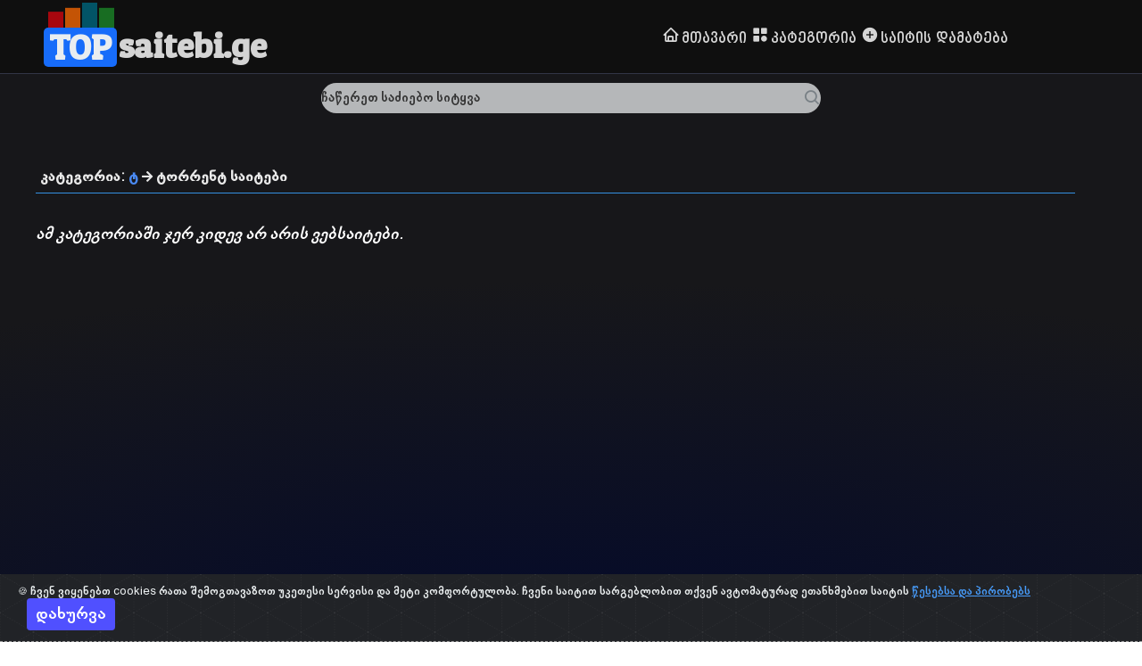

--- FILE ---
content_type: text/html; charset=UTF-8
request_url: https://topsaitebi.ge/%E1%83%A2/%E1%83%A2%E1%83%9D%E1%83%A0%E1%83%A0%E1%83%94%E1%83%9C%E1%83%A2-%E1%83%A1%E1%83%90%E1%83%98%E1%83%A2%E1%83%94%E1%83%91%E1%83%98/
body_size: 5355
content:
	<!doctype html>
<html lang="ka">
  <head>
  <title>ტ - ტორრენტ საიტები - საიტები</title>
<meta name="robots" content="noindex, follow">
<meta name="viewport" content="width=device-width, initial-scale=1">
<meta http-equiv="Content-Type" content="text/html; charset=utf-8"/>
<meta name="description" content="ტ - ტორრენტ საიტები საუკეთესო ქართული ვებ საიტების კატალოგი.
მოიძიეთ თქვენთვის სასურველი საიტი უმარტივესად.">
<meta name="keywords" content="ტ, ტორრენტ, საიტები, საიტები  ტოპ  საუკეესო  რჩეული  ფილმები  თამაშები  განცხადებები  ვაკანსიები  ონლაინ  განათლება  გეო, საიტები  ავტო  მოტო  საიტი  ტოპ, საიტი  geo, saitebi  saitebi  top, saitebi  vakansiebis, saitebi  dasaqmebis, saitebi  manqanebis, saiti  avto, saitebi  tamasebis, saitebi  binebis, saitebi  gayidvebis, saiti  simgerebis, saiti  uzravi, qonebis, saitebi  ыфшеуишб, ещзыфшеуишб, ыфшешб, saiti  geosaitebi">
<meta name="author" content="https://www.facebook.com/topsaitebi.ge">	
<meta property="og:type" content="website"/>
<meta property="og:locale" content="ka_GE"/>
<meta property="og:locale:alternate" content="en_US"/>
<meta property="og:image" content="https://topsaitebi.ge/images/topsaitebi-og.png"/>
<script src="https://ajax.googleapis.com/ajax/libs/jquery/3.7.1/jquery.min.js"></script>
<meta property="og:image:type" content="image/jpeg"/>
<meta property="og:image:width" content="300">
<meta property="og:image:height" content="300">
<meta property="og:site_name" content="TOPsaitebi.ge">
<meta property="og:title" content="ტ - ტორრენტ საიტები - საიტები"/>
<meta property="og:description" content="ტ - ტორრენტ საიტები საუკეთესო ქართული ვებ საიტების კატალოგი.
მოიძიეთ თქვენთვის სასურველი საიტი უმარტივესად."/>
<meta name="google-site-verification" content="iIOL2ZiVtcvwGd0QWvkDPspSJIWLz2qB8F8PChXXuQ8"/>
<link rel="stylesheet" href="/skins/classic/css/style.css?ver=1.7" type="text/css">
<link rel="stylesheet" href="/skins/classic/css/topi-logo.css?ver=1.7" type="text/css">
<link rel="stylesheet" href="/skins/classic/css/responsive.css?ver=1.6" type="text/css">
<link rel='stylesheet' href='https://unpkg.com/boxicons@2.1.2/css/boxicons.min.css'>
<link rel="stylesheet" href="https://cdnjs.cloudflare.com/ajax/libs/animate.css/4.1.1/animate.min.css"/>
<link rel="stylesheet" href="https://cdn.jsdelivr.net/gh/Wruczek/Bootstrap-Cookie-Alert@gh-pages/cookiealert.css">
<script async src="//topsaitebi.ge/skins/classic/js/menu.js?ver=1.6"></script>
<link rel="apple-touch-icon" sizes="76x76" href="https://topsaitebi.ge/images/favicon/apple-touch-icon.png">
<link rel="icon" type="image/png" sizes="32x32" href="https://topsaitebi.ge/images/favicon/favicon-32x32.png">
<link rel="icon" type="image/png" sizes="16x16" href="https://topsaitebi.ge/images/favicon/favicon-16x16.png">
<link rel="manifest" href="https://topsaitebi.ge/images/favicon/site.webmanifest">
<link rel="mask-icon" href="https://topsaitebi.ge/images/favicon/safari-pinned-tab.svg" color="#5bbad5">
<link rel="shortcut icon" href="https://topsaitebi.ge/images/favicon/favicon.ico">
<meta name="apple-mobile-web-app-title" content="topsaitebi.ge">
<meta name="application-name" content="topsaitebi.ge">
<meta name="msapplication-TileColor" content="#9f00a7">
<meta name="msapplication-config" content="https://topsaitebi.ge/images/favicon/browserconfig.xml">
<meta name="theme-color" content="#ffffff">

<link href="https://fonts.googleapis.com/css?family=ZCOOL+KuaiLe:regular|Ubuntu:regular|Noto+Sans+TC:regular|PT+Sans+Narrow:regular|Anton:regular|Bitter:regular|Bree+Serif:regular|Patua+One:regular|Fredoka+One:regular|Alfa+Slab+One:regular|Archivo+Black:regular|Concert+One:regular|Ultra:regular|Russo+One:regular|Audiowide:regular|Sigmar+One:regular|Paytone+One:regular|Carter+One:regular" rel="stylesheet">

  <style>
		.custom-back-color,.btn-primary
		{
		/*	background:#2b80b3 !important;
			background-color:#2b80b3 !important;
			border-color:#2b80b3 !important;*/
	background: #5050ff!important;
    background-color: #5050ff!important;
    border-color: #5050ff!important;
	border-radius: 4px !important;
		}
		
		
		.custom-border-color
		{
			border-color:#2b80b3 !important;
		}
		
		
		.custom-back-color a
		{
			color:#ffffff !important;
		}
		
		.custom-back-color-light
		{
			background:#4ba0d3 !important;
			background-color:#4ba0d3 !important;
		}
		.custom-color,h1,h2,.main_category_link
		{
			color:#4a8af4 !important;
			font-size:14px;
		}
		
		.custom-color-light
		{
			color:#4ba0d3 !important;
		}
		
		.custom-gradient
		{
			background-color:#2b80b3 !important;
			background-image:-webkit-gradient(linear, 0% 0%, 0% 100%, from(#2b80b3), to(#4ba0d3)) !important;
			background-image:-webkit-linear-gradient(top, #2b80b3, #4ba0d3) !important;
			background-image:-moz-linear-gradient(top, #2b80b3, #4ba0d3) !important;
			background-image:-ms-linear-gradient(top, #2b80b3, #4ba0d3) !important;
			background-image:-o-linear-gradient(top, #2b80b3, #4ba0d3) !important;
			filter:progid:DXImageTransform.Microsoft.gradient(GradientType=0, startColorstr=#2b80b3, endColorstr=#4ba0d3) !important;
			-ms-filter:"progid:DXImageTransform.Microsoft.gradient (GradientType=0, startColorstr=#2b80b3, endColorstr=#4ba0d3)" !important;
		}
		
		 input[type="submit"].custom-gradient
		 {
		  color:#ffffff !important;
		}
		
		.custom-gradient-2
		{
			background-color:#ebebeb !important;
			background-image:-webkit-gradient(linear, 0% 0%, 0% 100%, from(#fbfbfb), to(#ebebeb)) !important;
			background-image:-webkit-linear-gradient(top, #fbfbfb, #ebebeb) !important;
			background-image:-moz-linear-gradient(top, #fbfbfb, #ebebeb) !important;
			background-image:-ms-linear-gradient(top, #fbfbfb, #ebebeb) !important;
			background-image:-o-linear-gradient(top, #fbfbfb, #ebebeb) !important;
			filter:progid:DXImageTransform.Microsoft.gradient(GradientType=0, startColorstr=#fbfbfb, endColorstr=#ebebeb) !important;
			-ms-filter:"progid:DXImageTransform.Microsoft.gradient (GradientType=0, startColorstr=#fbfbfb, endColorstr=#ebebeb)" !important;
			color:#000000 !important;
			background-color: #ffffff !important;
			border-color: #cccccc !important;
		}
		
		.custom-color-hover:hover,.custom-color-hover:active
		{
			background:#2b80b3 !important;
			color:#ffffff !important;
			outline: none !important;
			box-shadow:none !important;
		}
		</style>
		</head>


   <body id="body" style="overflow:auto">
      

     
<header class="header" id="header">
   <nav class="navbar container">
     <h1><div id="topi-logo">

<gwd-topi-logo polite-load="">
<gwd-pagedeck-topi class="gwd-page-container">
<gwd-page class="gwd-page-wrapper gwd-page-size" data-gwd-width="180px" data-gwd-height="80px">
<a href="/">
<div class="gwd-page-content gwd-page-size bounceInDown">
<div class="gwd-div-8mao"></div>
<div class="gwd-div-1u95 gwd-div-1rxl gwd-gen-ophggwdanimation" id="r2"></div>
<div class="gwd-div-1u95 gwd-div-iu59 gwd-div-vlmq gwd-gen-1xgigwdanimation" id="r1"></div>
<div class="gwd-div-1u95 gwd-div-iu59 gwd-div-1ojd gwd-gen-1re0gwdanimation" id="r1_1"></div>
<div class="gwd-div-1u95 gwd-div-iu59 gwd-div-6eo7 gwd-gen-bmgcgwdanimation" id="r1_2"></div>
<h2 class="gwd-p-1v4a" style="color: #eaeef1 !important;">TOP</h2><span class="gwd-sxpans-u92c"><span class="gwd-sxpans-kudv"></span>saitebi.ge</span>
</div>
</a>
</gwd-page>
</gwd-pagedeck-topi>
</gwd-topi-logo>

</div></h1>
<div class="headsection"></div>
      <div class="menu" id="menu">
         <ul class="menu-inner">
            <li class="menu-item"><a href="/" class="menu-link"><i class="bx bx-home" style="width: 25px;
    font-size: 20px;"></i>მთავარი</a></li>
	<li class="menu-item"><a href="cat" class="menu-link"><i class="bx bxs-category"  style="width: 25px;
    font-size: 20px;"></i>კატეგორია</a></li>
            <li class="menu-item"><a rel="nofollow" href="https://topsaitebi.ge/saitis-damateba" class="menu-link"><i class="bx bxs-plus-circle" style="width: 25px;
    font-size: 20px;"></i>საიტის დამატება</a></li>

         </ul>
      </div>
      <div class="burger" id="burger">
         <span class="burger-line"></span>
         <span class="burger-line"></span>
         <span class="burger-line"></span>
      </div>
   </nav>
</header>
<div class="search">
         <form class="search-form" action="/index.php" method="get">
             <input type="hidden" name="mod" value="search">
            <input type="text" name="search_by" class="search-input" placeholder="ჩაწერეთ საძიებო სიტყვა" autofocus>
            <button type="submit" class="search-submit" ><i class="bx bx-search"></i></button>
         </form>
      </div>
     <div id="wm-ipp-base" lang="ka" style="display: block; direction: ltr;"></div>
      <div id="content" class="contenthomepage">

       <script src="//ajax.googleapis.com/ajax/libs/jquery/1.9.1/jquery.min.js"></script>
<link rel="stylesheet" href="/skins/classic/css/tipso.css">
<script src="/skins/classic/js/tipso.js"></script>
<link rel="stylesheet" href="/skins/classic/css/animate.css">
<script src="/skins/classic/js/tipso.min.js"></script>
<link href="https://maxcdn.bootstrapcdn.com/font-awesome/4.2.0/css/font-awesome.min.css" rel="stylesheet">
<script src="https://cdnjs.cloudflare.com/ajax/libs/underscore.js/1.8.3/underscore-min.js" charset="utf-8"></script>

	<div class="liner" style="border-bottom: 1px solid #348fe2;">
	<h3 style="font-size: 14px;padding: 5px;">კატეგორია: <a class="custom-color" href="კატეგორია-ტ-18.html">ტ</a> <i class="fas fa-arrow-right"></i> ტორრენტ საიტები</h3></div>	<div class="rowA">
		
	
	<div class="clearfix"></div>
	
	
	<div class="topi_sites";>
<br/><i class="sub_category_link">ამ კატეგორიაში ჯერ კიდევ არ არის ვებსაიტები.</i><script>
		jQuery(document).ready(function(){
			
			jQuery('.top-right').tipso({
				position: 'top-right',
				background: 'rgb(51 51 51 / 92%)',
				titleBackground: 'rgba(82, 168, 236, 0.8)',
				titleContent: 'მოკლე არწერა',
				useTitle: false,
				tooltipHover: true
			});

			jQuery('.top-left').tipso({
				position: 'top-left',
				background: 'rgba(0,0,0,0.8)',
				titleBackground: 'rgba(82, 168, 236, 0.8)',
				titleContent: 'მოკლე არწერა',
				useTitle: false,
				tooltipHover: true
			});

			jQuery('.bottom-right').tipso({
				position: 'bottom-right',
				background: 'rgba(0,0,0,0.8)',
				titleBackground: 'rgba(82, 168, 236, 0.8)',
				titleContent: 'მოკლე არწერა',
				useTitle: false,
				tooltipHover: true
			});

			jQuery('.bottom-left').tipso({
				position: 'bottom-left',
				background: 'rgba(0,0,0,0.8)',
				titleBackground: 'rgba(82, 168, 236, 0.8)',
				titleContent: 'მოკლე არწერა',
				useTitle: false,
				tooltipHover: true
			});

			// Use Title For Tipso Content
			jQuery('.title-tipso').tipso({useTitle: true});
			// Tipso for Image
			jQuery('.img-tipso').tipso({
				useTitle: false,
				background: 'rgba(0,0,0,0.8)',
				position: 'top-left'
			});
			
			jQuery('.show-hide-tipso').on('click', function(e){
				if(jQuery(this).hasClass('clicked')){
					jQuery(this).removeClass('clicked');
					jQuery('.show-hide').tipso('hide');
				} else {
					jQuery(this).addClass('clicked');
					jQuery('.show-hide').tipso('show');
				}
				e.preventDefault();
			});
			// Before show
			
			jQuery('.beforeShow-tipso').on('click', function(e){
				if(jQuery(this).hasClass('clicked')){
					jQuery(this).removeClass('clicked');
					jQuery('.beforeShow').tipso('hide');
				} else {
					jQuery(this).addClass('clicked');
					jQuery('.beforeShow').tipso('show');
				}
				e.preventDefault();
			});
			
			// Animate Tipso
			jQuery('.animate').tipso({
				animationIn: 'bounceIn',
				animationOut: 'bounceOut',
				useTitle: false,
			});
			jQuery('.animationIn').on('change', function(e){
				var $this = jQuery(this);
				jQuery('.animate').tipso('update', 'animationIn', $this.val());
			});
			jQuery('.animationOut').on('change', function(e){
				var $this = jQuery(this);
				jQuery('.animate').tipso('update', 'animationOut', $this.val());
			});

		});
		jQuery(window).load(function(){
			// Show Tipso on Load
			jQuery('.page-load').tipso('show');
		});
		
		$(function(){
	var offsetX = -330;
	var offsetY = -260;
	
	$('div.live_preview').hover(function(e){	
		var href = $(this).attr('data-url');
		$('<iframe frameborder="0"  class="mypreview" id="preview_frame" src="' + href + '" /><iframe>')
			.css({'top':e.pageY + offsetY,'left':e.pageX + offsetX})
			.appendTo('body');
	},
	function(){
		$('iframe').hide();
		
	});
	$('a.hover').mousemove(function(e){
		$('#preview_frame').css({'top':e.pageY + offsetY,'left':e.pageX + offsetX});
	});
	$('a.hover').click(function(e){
		//e.preventDefault();
	});
});






	</script>

	<style>

.mypreview {
    -moz-transform: scale(0.4);
    -o-transform: scale(0.4);
    -webkit-transform: scale(0.4);
    transform: scale(0.4);
	width:100%; 

}

#preview_frame 
{
	z-index:999;
	top:0;
	left:0;
	position: absolute;
	/*right:0px;*/
	padding: 8px;
	background:url(../skins/classic/images/loader1.gif) center center no-repeat;
	background-color: #ffffff;
	border: 1px solid #4a8af4;
    border-radius: 15px;
	min-height:800px !important;
	max-width: 1160px;
}
</style>
	</div>
	</div>
</div>

      <div id="footer">
         <div id="hdfooter">
            <div id="menu2">
               <ul>
                <li>
                     <a href="//topsaitebi.ge/saitis-damateba">
                     საიტის დამატება
                     </a>
                  </li>
                  <li>|
                     <a href="//topsaitebi.ge/ახალი+საიტები.html">
                     უახლესი საიტები
                     </a>
                  </li>
                  <li>|
                     <a href="//topsaitebi.ge/top+საიტები.html">
                     TOP საიტები
                     </a>
                  </li>
                  <li>|
                     <a href="//topsaitebi.ge/terms+and+conditions.html">
                     წესები და პირობები
                     </a>
                  </li>
				  <li>|
                     <a href="//topsaitebi.ge/disclaimer.html">
                     პასუხისმგებლობის უარყოფა
                     </a>
                  </li>
				  <li>|
                     <a href="//topsaitebi.ge/privacy-policy.html">
                     კონფ.პოლიტიკა
                     </a>
                  </li>
				 
                  <li>|
                     <a href="//topsaitebi.ge/ka-Contact+Us.html">
                     კონტაქტი
                     </a>
                  </li>
               </ul>
            </div>
            <div id="bottom">
               © 2022-2025. WWW.TOPSAITEBI.GE - საიტების კატალოგი.
             
            </div>
 
		  </div>
      </div>
	  
	                  
	 
<!-- START Bootstrap-Cookie-Alert -->
<div class="alert text-center cookiealert" role="alert" style="z-index: 9999999;">
     &#x1F36A; ჩვენ ვიყენებთ cookies რათა შემოგთავაზოთ უკეთესი სერვისი და მეტი კომფორტულობა. ჩვენი საიტით სარგებლობით თქვენ ავტომატურად ეთანხმებით საიტის <a href="//topsaitebi.ge/privacy-policy.html" target="_blank" style="color: #479bf9;">წესებსა და პირობებს</a>

    <button type="button" class="btn btn-primary btn-sm acceptcookies">
        დახურვა
    </button>
</div>
<!-- END Bootstrap-Cookie-Alert -->
 
<script src="/js/masonry.pkgd.min.js"></script>
<script async src="https://kit.fontawesome.com/d9576be2f5.js" crossorigin="anonymous"></script>
<script>
(function () {
    "use strict";

    var cookieAlert = document.querySelector(".cookiealert");
    var acceptCookies = document.querySelector(".acceptcookies");

    if (!cookieAlert) {
       return;
    }

    cookieAlert.offsetHeight; 

    if (!getCookie("acceptCookies")) {
        cookieAlert.classList.add("show");
    }

    acceptCookies.addEventListener("click", function () {
        setCookie("acceptCookies", true, 365);
        cookieAlert.classList.remove("show");

        window.dispatchEvent(new Event("cookieAlertAccept"))
    });

    function setCookie(cname, cvalue, exdays) {
        var d = new Date();
        d.setTime(d.getTime() + (exdays * 24 * 60 * 60 * 1000));
        var expires = "expires=" + d.toUTCString();
        document.cookie = cname + "=" + cvalue + ";" + expires + ";path=/";
    }

    function getCookie(cname) {
        var name = cname + "=";
        var decodedCookie = decodeURIComponent(document.cookie);
        var ca = decodedCookie.split(';');
        for (var i = 0; i < ca.length; i++) {
            var c = ca[i];
            while (c.charAt(0) === ' ') {
                c = c.substring(1);
            }
            if (c.indexOf(name) === 0) {
                return c.substring(name.length, c.length);
            }
        }
        return "";
    }
})();

</script>


   <!-- Google tag (gtag.js) -->
<script async src='https://www.googletagmanager.com/gtag/js?id=G-RGYSMXC5VQ'></script>
<script>
  window.dataLayer = window.dataLayer || [];
  function gtag(){dataLayer.push(arguments);}
  gtag('js', new Date());

  gtag('config', 'G-RGYSMXC5VQ');
</script>
<script defer src="https://static.cloudflareinsights.com/beacon.min.js/vcd15cbe7772f49c399c6a5babf22c1241717689176015" integrity="sha512-ZpsOmlRQV6y907TI0dKBHq9Md29nnaEIPlkf84rnaERnq6zvWvPUqr2ft8M1aS28oN72PdrCzSjY4U6VaAw1EQ==" data-cf-beacon='{"version":"2024.11.0","token":"c5f8cfd269fe4e7a80b0f5da58b944fa","r":1,"server_timing":{"name":{"cfCacheStatus":true,"cfEdge":true,"cfExtPri":true,"cfL4":true,"cfOrigin":true,"cfSpeedBrain":true},"location_startswith":null}}' crossorigin="anonymous"></script>
</body>
</html>

--- FILE ---
content_type: text/css
request_url: https://topsaitebi.ge/skins/classic/css/topi-logo.css?ver=1.7
body_size: 2412
content:
:root {
  --color-white-100: hsl(206, 5%, 100%);
  --color-white-200: hsl(206, 5%, 96%);
  --color-white-300: hsl(206, 5%, 80%);
  --color-white-400: hsl(206, 5%, 65%);
  --color-white-500: hsl(206, 5%, 50%);
  --color-black-100: hsl(213, 20%, 9%);
  --color-black-200: hsl(213, 23%, 8%);
  --color-black-300: hsl(214, 21%, 6%);
  --color-black-400: hsl(210, 21%, 6%);
  --color-black-500: hsl(216, 22%, 4%);
  --color-red-100: hsl(349, 100%, 90%);
  --color-red-200: hsl(349, 100%, 82%);
  --color-red-300: hsl(349, 100%, 70%);
  --color-red-400: hsl(349, 100%, 61%);
  --color-red-500: hsl(349, 100%, 50%);
  --shadow-small: 0 1px 3px 0 rgba(0, 0, 0, 0.1),
     0 1px 2px 0 rgba(0, 0, 0, 0.06);
  --shadow-medium: 0 4px 6px -1px rgba(0, 0, 0, 0.1),
     0 2px 4px -1px rgba(0, 0, 0, 0.06);
  --shadow-large: 0 10px 15px -3px rgba(0, 0, 0, 0.1),
     0 4px 6px -2px rgba(0, 0, 0, 0.05);
}

*,
*::before,
*::after {
  padding: 0;
  margin: 0;
  box-sizing: border-box;
  list-style: none;
  list-style-type: none;
  text-decoration: none;
  -webkit-font-smoothing: antialiased;
  -moz-osx-font-smoothing: grayscale;
  text-rendering: optimizeLegibility;
}





main {
  overflow: hidden;
}

a,
button {
  cursor: pointer;
  user-select: none;
  border: none;
  outline: none;
  background: none;
  box-shadow: none;
  text-decoration: none;
}

img,
video {
 /* display: block;
  max-width: 100%;
  height: auto;
  object-fit: cover;*/
}

.section {
  margin: 0 auto;
  padding: 5rem 0 1rem;
}

.container {
  max-width: 77rem;
  height: auto;
  margin: 0 auto;
  padding: 0 1.25rem;
}

.centered {
  text-align: center;
  vertical-align: middle;
  margin-bottom: 1rem;
}

.btn {
  display: inline-block;
  font-family: inherit;
  font-size: 1rem;
  font-weight: 500;
  line-height: 1.5;
  text-align: center;
  vertical-align: middle;
  white-space: nowrap;
  user-select: none;
  outline: none;
  border: none;
  border-radius: 0.25rem;
  text-transform: unset;
  transition: all 0.3s ease-in-out;
}
.btn-darken {
  padding: 0.75rem 2rem;
  color: var(--color-white-100);
  background-color: var(--color-black-200);
  box-shadow: var(--shadow-medium);
}
.btn-neutral {
  padding: 0.75rem 2rem;
  color: var(--color-black-500);
  background-color: var(--color-white-100);
  box-shadow: var(--shadow-medium);
}

.header {
/*  position: fixed;*/
  top: 0;
  left: 0;
  z-index: 100;
  width: 100%;
  height: auto;
  margin: 0 auto;
  background: rgb(15 15 15);
  border-bottom: 1px solid #323546;
}

.navbar {
  display: grid;
  grid-template-columns: repeat(2, minmax(0, 1fr));
  align-items: center;
  align-content: center;
  height: auto;
  padding-top: 0.5rem;
}
@media only screen and (min-width: 62rem) {
  .navbar {
    grid-template-columns: repeat(3, minmax(0, 1fr));
    width: 100%;
   /* height: 5.8rem;*/
    padding-top: 0;
    margin: 0 auto;
  }

}

.brand {
  justify-self: start;
  font-family: inherit;
  font-size: 1.6rem;
  font-weight: 700;
  line-height: 1.25;
  letter-spacing: -1px;
  text-transform: uppercase;
  color: var(--color-red-400);
}

.search{
 /* grid-column: span 2;
  order: 3;
  width: 100%;*/
  /* margin: 0 auto;*/
  padding-block: 1rem;
  /*margin-left: 350px;*/
  margin: 10px auto;
  max-width: 35rem;
  
}
.search-form {
  display: flex;
  align-items: center;
  justify-content: space-between;
  max-width: 100%;
  width: 100%;
  height: auto;
  padding-inline: 1.5rem;
  border-radius: 3rem;
  background: hsl(206deg 21% 96% / 72%);

}
.search-form:hover {
    border-color: rgba(82, 168, 236, 0.8);
    outline: 0;
    outline: thin dotted \9;
    -webkit-box-shadow: inset 0 1px 1px rgb(0 0 0 / 8%), 0 0 8px rgb(82 168 236 / 60%);
    -moz-box-shadow: inset 0 1px 1px rgba(0,0,0,.075), 0 0 8px rgba(82,168,236,.6);
    box-shadow: inset 0 1px 1px rgb(0 0 0 / 8%), 0 0 8px rgb(82 168 236 / 60%);
	transition: all 0.35s ease-in-out;
}
.search-input {
  display: block;
  font-family: inherit;
  font-size: 0.8rem;
  font-weight: normal;
  line-height: inherit;
  width: 100%;
  height: 100%;
  padding-block: 0.75rem;
  border: none;
  outline: none;
  color: var(--color-black-500);
  background: transparent;
}
.search-submit {
  display: block;
  font-size: 1.25rem;
  line-height: 1.5;
  margin-top: 0.25rem;
  color: var(--color-white-500);
  background: transparent;
}
@media only screen and (min-width: 62rem) {
  .search {
    justify-self: center;
    grid-column: initial;
    order: initial;
    width: 100%;
    height: 4rem;
  }
  .search-form {
    max-width: 50rem;
  }
}

.menu {
  position: fixed;
  top: -100%;
  left: 0;
  width: 100%;
  height: auto;
  overflow: hidden;
  padding-block: 3rem 2rem;
  background: var(--color-white-100);
  box-shadow: var(--shadow-medium);
  transition: all 0.45s ease-in-out;
}
.menu.is-active {
  top: 0;
  width: 100%;
  height: inherit;
}
.menu-inner {
  display: flex;
  flex-direction: column;
  align-items: center;
  justify-content: center;
  row-gap: 1.25rem;
}
.menu-link {
  font-family: inherit;
  font-size: 14px;
  font-weight: 500;
  line-height: inherit;
  text-transform: uppercase;
  color: var(--color-black-500);
  transition: all 0.35s ease-in-out;
}
.menu-link:hover {
  outline: none;
  color: #4a8af4;
}
@media only screen and (min-width: 36rem) {
  .menu {
    position: relative;
    justify-self: end;
    top: 0;
    left: inherit;
    width: auto;
    height: auto;
    padding-block: 0;
    background: none;
    box-shadow: none;
    transition: none;
  }
  .menu-inner {
    display: flex;
    flex-direction: row;
    column-gap: 1.25rem;
    margin: 0 auto;
  }
  .menu-link {
    text-transform: capitalize;
  }
}

.burger {
  position: relative;
  justify-self: end;
  cursor: pointer;
  user-select: none;
  z-index: 10;
  width: 1.75rem;
  height: 1rem;
  border: none;
  outline: none;
  background: none;
  visibility: visible;
  transform: rotate(0deg);
  transition: 0.35s ease;
}
@media only screen and (min-width: 36rem) {
  .burger {
    display: none;
    visibility: hidden;
  }
}
.burger-line {
  position: absolute;
  display: block;
  right: 0;
  width: 100%;
  height: 2px;
  border: none;
  outline: none;
  opacity: 1;
  transform: rotate(0deg);
  background-color: hsl(0deg 0.49% 85.13%);
  transition: 0.25s ease-in-out;
}
.burger-line:nth-child(1) {
  top: 0px;
}
.burger-line:nth-child(2) {
  top: 0.5rem;
}
.burger-line:nth-child(3) {
  top: 1rem;
}
.burger.is-active .burger-line:nth-child(1) {
  top: 0.5rem;
  transform: rotate(135deg);
}
.burger.is-active .burger-line:nth-child(2) {
  right: -1.5rem;
  opacity: 0;
  visibility: hidden;
}
.burger.is-active .burger-line:nth-child(3) {
  top: 0.5rem;
  transform: rotate(-135deg);
}
.bx-search:hover {
    outline: none;
    color: hsl(212deg 94% 63%);
	transition: all 0.35s ease-in-out;
	
}



/* LOGO */
#topi-logo {
    display: block;
    float: left;
    margin-top: 2px;
    margin-bottom: 0px;
    height: 80px;
    width: 180px;
}
/*Created by Dimitri siniukovi -2020- ---*** TOPI.GE ***---*/

.gwd-page-content h2{
margin:0px
}
.gwd-page-container {
	position: relative;
	width: 100%;
	height: 100%
}
.gwd-page-content {
	background-color: transparent;
	transform: matrix3d(1, 0, 0, 0, 0, 1, 0, 0, 0, 0, 1, 0, 0, 0, 0, 1);
	-webkit-transform: matrix3d(1, 0, 0, 0, 0, 1, 0, 0, 0, 0, 1, 0, 0, 0, 0, 1);
	-moz-transform: matrix3d(1, 0, 0, 0, 0, 1, 0, 0, 0, 0, 1, 0, 0, 0, 0, 1);
	perspective: 1400px;
	-webkit-perspective: 1400px;
	-moz-perspective: 1400px;
	transform-style: preserve-3d;
	-webkit-transform-style: preserve-3d;
	-moz-transform-style: preserve-3d;
	position: absolute
}
.gwd-page-wrapper {
	background-color: #fff;
	position: absolute;
	transform: translateZ(0);
	-webkit-transform: translateZ(0);
	-moz-transform: translateZ(0)
}
.gwd-page-size {
	/*width: 180px;
	height: 80px*/
}
.gwd-div-8mao {
	position: absolute;
	width: 82px;
	height: 44px;
	background-image: none;
	margin: 0px;
	border-radius: 5px;
	left: 5px;
	top: 29px;
	z-index: 100;
	background-color: #186dfb;
}
.gwd-sxpans-yzvg {
	font-size: 0px
}
.gwd-sxpans-1cek {
	font-size: 0px
}
.gwd-div-1u95 {
	position: absolute;
	width: 11.1111px;
	height: 32px;
	left: 10.2222px;
	top: 3.55556px;
	background-color: #ea0611b3
}
.gwd-div-iu59 {
	top: 2px;
	left: 25px
}
.gwd-div-1rxl {
	width: 17px;
	left: 10.2222px;
	top: 29.5556px;
	margin: 0px;
	padding: 0px;
	transform: translate3d(0, 0, 0);
	-webkit-transform: translate3d(0, 0, 0);
	-moz-transform: translate3d(0, 0, 0);
	transform-style: preserve-3d;
	-webkit-transform-style: preserve-3d;
	-moz-transform-style: preserve-3d
}
.gwd-div-1ojd {
	width: 17px;
	left: 48px;
	background-image: none;
	top: 30px;
	transform-style: preserve-3d;
	-webkit-transform-style: preserve-3d;
	-moz-transform-style: preserve-3d;
	transform: translate3d(0, 0, 0);
	-webkit-transform: translate3d(0, 0, 0);
	-moz-transform: translate3d(0, 0, 0);
	background-color: #006379d6
}
.gwd-div-6eo7 {
	width: 17px;
	left: 67px;
	top: 30px;
	background-image: none;
	transform-style: preserve-3d;
	-webkit-transform-style: preserve-3d;
	-moz-transform-style: preserve-3d;
	transform: translate3d(0, 0, 0);
	-webkit-transform: translate3d(0, 0, 0);
	-moz-transform: translate3d(0, 0, 0);
	background-color: #1c8228d4
}
.gwd-div-vlmq {
	width: 17px;
	background-image: none;
	left: 29px;
	top: 30px;
	transform-style: preserve-3d;
	-webkit-transform-style: preserve-3d;
	-moz-transform-style: preserve-3d;
	transform: translate3d(0, 0, 0);
	-webkit-transform: translate3d(0, 0, 0);
	-moz-transform: translate3d(0, 0, 0);
	background-color: #f16807cf
}
.gwd-p-1v4a {
	position: absolute;
	z-index: 500;
	background-image: none;
	background-color: transparent;
	border-image-source: none;
	border-image-width: 1;
	border-image-outset: 0;
	border-image-repeat: stretch;
	border-color: transparent;
	color: #f8f7f4;
	font-family: "Patua One";
	font-size: 39px;
	left: 11px;
	top: 27px
}
.gwd-sxpans-u92c {
	position: absolute;
	width: 170.73329999999999px;
    height: 49.5333px;
	left: 89px;
    top: 25px;
	font-size: 39px;
	font-family: "Patua One";
	color: #d5d5d5;
}
.gwd-sxpans-kudv {
	color: #333
}
     .bounceInDown {
      cursor: pointer;
  -webkit-animation-name: bounceInDown;
  animation-name: bounceInDown;
  -webkit-animation-duration: 1s;
  animation-duration: 1s;
  -webkit-animation-fill-mode: both;
  animation-fill-mode: both;
  }
  @-webkit-keyframes bounceInDown {
  0%, 60%, 75%, 90%, 100% {
  -webkit-transition-timing-function: cubic-bezier(0.215, 0.610, 0.355, 1.000);
  transition-timing-function: cubic-bezier(0.215, 0.610, 0.355, 1.000);
  }
  
  0% {
  opacity: 0;
  -webkit-transform: translate3d(0, -3000px, 0);
  transform: translate3d(0, -3000px, 0);
  }
  
  60% {
  opacity: 1;
  -webkit-transform: translate3d(0, 25px, 0);
  transform: translate3d(0, 25px, 0);
  }
  
  75% {
  -webkit-transform: translate3d(0, -10px, 0);
  transform: translate3d(0, -10px, 0);
  }
  
  90% {
  -webkit-transform: translate3d(0, 5px, 0);
  transform: translate3d(0, 5px, 0);
  }
  
  100% {
  -webkit-transform: none;
  transform: none;
  }
  }
  
  @keyframes bounceInDown {
  0%, 60%, 75%, 90%, 100% {
  -webkit-transition-timing-function: cubic-bezier(0.215, 0.610, 0.355, 1.000);
  transition-timing-function: cubic-bezier(0.215, 0.610, 0.355, 1.000);
  }
  
  0% {
  opacity: 0;
  -webkit-transform: translate3d(0, -3000px, 0);
  transform: translate3d(0, -3000px, 0);
  }
  
  60% {
  opacity: 1;
  -webkit-transform: translate3d(0, 25px, 0);
  transform: translate3d(0, 25px, 0);
  }
  
  75% {
  -webkit-transform: translate3d(0, -10px, 0);
  transform: translate3d(0, -10px, 0);
  }
  
  90% {
  -webkit-transform: translate3d(0, 5px, 0);
  transform: translate3d(0, 5px, 0);
  }
  
  100% {
  -webkit-transform: none;
  transform: none;
  }
  } 

#r2{
 animation: animationFrames_a linear 4s;
 animation-delay: 0.10s;
  animation-iteration-count: 99999;
  transform-origin: 50% 50%;
  animation-fill-mode: both;
}
#r1{
  animation: animationFrames_b linear 4s;
  animation-delay: 0.40s;
  animation-iteration-count: 99999;
  transform-origin: 50% 50%;
  animation-fill-mode: both;  
}
#r1_1{
  animation: animationFrames_c linear 4s;
  animation-delay: 0.80s;
  animation-iteration-count: 99999;
  transform-origin: 50% 50%;
  animation-fill-mode: both; 
}
#r1_2{
  animation: animationFrames_d linear 4s;
  animation-delay: 1.20s;
  animation-iteration-count: 9999;
  transform-origin: 50% 50%;
  animation-fill-mode: both;
}
/*1*/
@keyframes animationFrames_a{
  0% {
    transform:  translate(0px,0px)  ;
  }
  50% {
    transform:  translate(0px,-29px)  ;
  }
  100% {
  transform:  translate(0px,-29px)  ;
  transform: none;
  }
  }
 
/*1*/

/*2*/
@keyframes animationFrames_b{
  0% {
    transform:  translate(0px,0px)  ;
  }
  50% {
    transform:  translate(0px,-29px)  ;
  }
  100% {
  transform:  translate(0px,-29px)  
  transform: none;
  }
  }

  /*2*/
  /*3*/
@keyframes animationFrames_c{
  0% {
    transform:  translate(0px,0px)  ;
  }
  50% {
    transform:  translate(0px,-29px)  ;
  }
  100% {
  transform:  translate(0px,-29px)  
   transform: none;
  }
  }
  
  /*3*/
  /*4*/
 @keyframes animationFrames_d{
  0% {
    transform:  translate(0px,0px)  ;
  }
  50% {
    transform:  translate(0px,-29px)  ;
  }
  100% {
  transform:  translate(0px,-29px)  
  transform: none;
  }
  } 
  
  .headsection{
	  width:200px;
	 
	  
  }

--- FILE ---
content_type: text/css
request_url: https://topsaitebi.ge/skins/classic/css/responsive.css?ver=1.6
body_size: 1053
content:
@media only  screen and (max-device-width:1000px) {
	#banner{display:none !important;}
	
}

@media only  screen and (max-width:1000px) {
	#hdheader,#banner,#content,#hdfooter{
	    width:100% !important;
	   /* padding:0 5px;*/
	    box-sizing:border-box;
	   
	    
	}
	body{
	    min-height: 1410px!important;
	    background-color:rgb(255, 255, 255);;
	}
	
	.oned{width:100% !important;}
	
	.main_list{width:100% !important;margin-left:0 !important;}
	.main_list li{margin-right:0 !important;padding: 0 6px;}
	.list{width:100% !important;margin-left:0 !important;}
	#sarchevi{
		/*height:auto !important;*/
		
		}
		.text-input{
			width: 85%;
			font-size:14px
		}
	
	
	.wherediv{text-align:left;}
	#sort{    text-align: center;}
	#sort label{margin-bottom:8px;float: none;}
	.hover22{ width: 87% !important;}
	
	.search{
	margin-left: 0px !important;
}
.menu {
    position: fixed;
    top: -100%;
    left: 0;
    width: 100%;
    height: auto;
    overflow: hidden;
    padding-block: 3rem 2rem;
   background: hsl(0deg 0% 0%);
    box-shadow: var(--shadow-medium);
    transition: all 0.45s ease-in-out;
	z-index: 9;
}
.headsection {
  
    display: contents;
}
	
}

@media only  screen and (max-width:985px) {
	
}

@media only  screen and (max-width:965px) {
	#tabledivmy{
	display:table;
	margin:0 auto;
	}
	
	#gp1,#search{height:auto !important;}
	#search,#gp4{
		float:none !important;
		margin:0 auto;
		width: 480px !important;
        margin-top: -17px;
        padding: 10px;
		}
	#searchid{width: 90%;}
	.fb-like{float:right;    margin-right: 10px;}
	#gp,#gp1{width:100% !important;}
	#right{
		/*width:450px !important;*/
		margin:0 auto;
		float:none !important;
		}
		.burger{
			display: block;
        visibility: initial;
		}
	
}

@media only  screen and (max-width:890px) {
	
}

@media only  screen and (max-width:870px) {

}




@media only  screen and (max-width:820px) {
	
	
}

@media only  screen and (min-width:800px) {

}

@media only  screen and (max-width:770px) {

	.sarchevia{
		position:relative !important;
		top:0 !important;left:0 !important;
		right:0 !important;
		width:100%;
		margin:0;
		margin-bottom:15px;
		}
	.listalfa{
		width:100% !important;
		margin-left:0 !important;
		padding-left:20px;    box-sizing: border-box;
		}
	.listalfa li{width:98% !important;}
	

}

@media only  screen and (max-width:672px) {

}

@media only  screen and (max-width:650px) {
	
}


@media only  screen and (max-width:630px) {

}

@media only  screen and (max-width:600px) {
	#tabledivmy,#topi-logo{
		width:20%;
		height:80px;
		display: block;
		}
	#topi-logo{
		margin-bottom:0 !important;
		text-align: center;
		}
		#right{
			text-align: center;
		}
	    #menu {
 
    width:100%; 
}
.topi_sites{
	        padding-left: 45px !important;
}

}




@media only  screen and (max-width:500px) {
    .main_list li{
       width: 125px;
        
    }
    #content{
        margin: 15px auto;
        margin-bottom: 0;
		min-height: calc(160vh - 80px);
    }
    
    .sing_image{
        height: 120px;
        width: 226px;
    }
    .final-result-image {
    height: 85px;
    }
    .final_src{
    width: 225px;
    height: 85px;
    }
    .sites_box_rand {
    padding: 4px 0px 6px 13px!important;
    display: inline-block!important;
}
    .topi_sites {
    padding-left: 30px!important;
}
.hover_site_left_block {
    left:-36px;
}
	#searchid {
		    width: 50% !important;
		box-sizing: border-box;
		height: 36px !important;
		/*padding-right: 33px;*/
		margin-left: -25% !important;
		}
	.submit{    top: 3px !important;margin-left:0 !important;position:absolute !important;}
	#result{width:100% !important;box-sizing: border-box;}
	#search{
		/*width: 65% !important;*/
		}
		
	#gp4{float:right !important;width:100px !important;}
	#right{
		/*width:100% !important;*/
		text-align: center;
		margin-left: 3px;
		
		}
	#header{
	/*	width:130%;*/
	}
	.h_satauri{
		font-size:16px !important;
	}
	.sing_conta{
	width: 100% !important;
    }
	.saitis_agwera{
		float: left !important;
	}
	.sing_image {
		float: left !important;
		margin-left: 20% !important;
	}
	.likeandqr {
		float: left !important;
		margin-right:0px !important;
		margin-top: 10px !important;
		margin-left: 20% !important;
	}
	.saitis_agwera {
    float: left !important;
    margin-top: 5px !important;
}
.rand_top_sites {
	float: left!important;
    margin-top: 10px !important;
    width: 100%!important;
    display: inline-table!important;
    height: 0!important;
}
.sing_vote {
	margin-left: 60% !important;
	font-size: 8px !important;
	display: none !important;
}
.m_banners{ display:none !important;}
.detail_tags{
	
	width: 99% !important;
}
.hoverblok {
    width: 90%;
}
.wesebi {
    width: 96%;
    height: 100% !important;
}
.select2-container--default .select2-selection--single{
width: 102% !important;
}

form#main {
	
}

.custom-file-upload{
float: right !important;
    font-size: 10px !important;
    width: 140px !important;
}
form#main label{
 /*width: 130px !important;*/
}
form ol {
	/*width: 100% ;*/
	margin-left: -25px !important;
}
.select2-container{
	width: 240px !important;
}
.komentarebix{
	width:100% !important;
	margin-left: -20px !important;
}
form#main input:not([type=radio]), form#main select, form#main textarea{
	/*width:25%*/
}
.post-review{width: 170%;}

form#main ol li{ 
    width: 95% !important;
    margin-left: 30px;
    
}}

--- FILE ---
content_type: application/javascript
request_url: https://topsaitebi.ge/skins/classic/js/tipso.min.js
body_size: 2862
content:
! function(t) {
    "function" == typeof define && define.amd ? define(["jquery"], t) : "object" == typeof exports ? module.exports = t(require("jquery")) : t(jQuery)
}(function(t) {
    function o(o, e) {
        this.element = o, this.$element = t(this.element), this.doc = t(document), this.win = t(window), this.settings = t.extend({}, n, e), "object" == typeof this.$element.data("tipso") && t.extend(this.settings, this.$element.data("tipso"));
        for (var r = Object.keys(this.$element.data()), s = {}, d = 0; d < r.length; d++) {
            var l = r[d].replace(i, "");
            if ("" !== l) {
                l = l.charAt(0).toLowerCase() + l.slice(1), s[l] = this.$element.data(r[d]);
                for (var p in this.settings) p.toLowerCase() == l && (this.settings[p] = s[l])
            }
        }
        this._defaults = n, this._name = i, this._title = this.$element.attr("title"), this.mode = "hide", this.ieFade = !a, this.settings.preferedPosition = this.settings.position, this.init()
    }

    function e(o) {
        var e = o.clone();
        e.css("visibility", "hidden"), t("body").append(e);
        var r = e.outerHeight(),
            s = e.outerWidth();
        return e.remove(), {
            width: s,
            height: r
        }
    }

    function r(t) {
        t.removeClass("top_right_corner bottom_right_corner top_left_corner bottom_left_corner"), t.find(".tipso_title").removeClass("top_right_corner bottom_right_corner top_left_corner bottom_left_corner")
    }

    function s(o) {
        var i, n, a, d = o.tooltip(),
            l = o.$element,
            p = o,
            f = t(window),
            g = 10,
            c = p.settings.background,
            h = p.titleContent();
        switch (void 0 !== h && "" !== h && (c = p.settings.titleBackground), l.parent().outerWidth() > f.outerWidth() && (f = l.parent()), p.settings.position) {
            case "top-right":
                n = l.offset().left + l.outerWidth(), i = l.offset().top - e(d).height - g, d.find(".tipso_arrow").css({
                    marginLeft: -p.settings.arrowWidth,
                    marginTop: ""
                }), i < f.scrollTop() ? (i = l.offset().top + l.outerHeight() + g, d.find(".tipso_arrow").css({
                    "border-bottom-color": c,
                    "border-top-color": "transparent",
                    "border-left-color": "transparent",
                    "border-right-color": "transparent"
                }), r(d), d.addClass("bottom_right_corner"), d.find(".tipso_title").addClass("bottom_right_corner"), d.find(".tipso_arrow").css({
                    "border-left-color": c
                }), d.removeClass("top-right top bottom left right"), d.addClass("bottom")) : (d.find(".tipso_arrow").css({
                    "border-top-color": p.settings.background,
                    "border-bottom-color": "transparent ",
                    "border-left-color": "transparent",
                    "border-right-color": "transparent"
                }), r(d), d.addClass("top_right_corner"), d.find(".tipso_arrow").css({
                    "border-left-color": p.settings.background
                }), d.removeClass("top bottom left right"), d.addClass("top"));
                break;
            case "top-left":
                n = l.offset().left - e(d).width, i = l.offset().top - e(d).height - g, d.find(".tipso_arrow").css({
                    marginLeft: -p.settings.arrowWidth,
                    marginTop: ""
                }), i < f.scrollTop() ? (i = l.offset().top + l.outerHeight() + g, d.find(".tipso_arrow").css({
                    "border-bottom-color": c,
                    "border-top-color": "transparent",
                    "border-left-color": "transparent",
                    "border-right-color": "transparent"
                }), r(d), d.addClass("bottom_left_corner"), d.find(".tipso_title").addClass("bottom_left_corner"), d.find(".tipso_arrow").css({
                    "border-right-color": c
                }), d.removeClass("top-right top bottom left right"), d.addClass("bottom")) : (d.find(".tipso_arrow").css({
                    "border-top-color": p.settings.background,
                    "border-bottom-color": "transparent ",
                    "border-left-color": "transparent",
                    "border-right-color": "transparent"
                }), r(d), d.addClass("top_left_corner"), d.find(".tipso_arrow").css({
                    "border-right-color": p.settings.background
                }), d.removeClass("top bottom left right"), d.addClass("top"));
                break;
            case "bottom-right":
                n = l.offset().left + l.outerWidth(), i = l.offset().top + l.outerHeight() + g, d.find(".tipso_arrow").css({
                    marginLeft: -p.settings.arrowWidth,
                    marginTop: ""
                }), i + e(d).height > f.scrollTop() + f.outerHeight() ? (i = l.offset().top - e(d).height - g, d.find(".tipso_arrow").css({
                    "border-bottom-color": "transparent",
                    "border-top-color": p.settings.background,
                    "border-left-color": "transparent",
                    "border-right-color": "transparent"
                }), r(d), d.addClass("top_right_corner"), d.find(".tipso_title").addClass("top_left_corner"), d.find(".tipso_arrow").css({
                    "border-left-color": p.settings.background
                }), d.removeClass("top-right top bottom left right"), d.addClass("top")) : (d.find(".tipso_arrow").css({
                    "border-top-color": "transparent",
                    "border-bottom-color": c,
                    "border-left-color": "transparent",
                    "border-right-color": "transparent"
                }), r(d), d.addClass("bottom_right_corner"), d.find(".tipso_title").addClass("bottom_right_corner"), d.find(".tipso_arrow").css({
                    "border-left-color": c
                }), d.removeClass("top bottom left right"), d.addClass("bottom"));
                break;
            case "bottom-left":
                n = l.offset().left - e(d).width, i = l.offset().top + l.outerHeight() + g, d.find(".tipso_arrow").css({
                    marginLeft: -p.settings.arrowWidth,
                    marginTop: ""
                }), i + e(d).height > f.scrollTop() + f.outerHeight() ? (i = l.offset().top - e(d).height - g, d.find(".tipso_arrow").css({
                    "border-bottom-color": "transparent",
                    "border-top-color": p.settings.background,
                    "border-left-color": "transparent",
                    "border-right-color": "transparent"
                }), r(d), d.addClass("top_left_corner"), d.find(".tipso_title").addClass("top_left_corner"), d.find(".tipso_arrow").css({
                    "border-right-color": p.settings.background
                }), d.removeClass("top-right top bottom left right"), d.addClass("top")) : (d.find(".tipso_arrow").css({
                    "border-top-color": "transparent",
                    "border-bottom-color": c,
                    "border-left-color": "transparent",
                    "border-right-color": "transparent"
                }), r(d), d.addClass("bottom_left_corner"), d.find(".tipso_title").addClass("bottom_left_corner"), d.find(".tipso_arrow").css({
                    "border-right-color": c
                }), d.removeClass("top bottom left right"), d.addClass("bottom"));
                break;
            case "top":
                n = l.offset().left + l.outerWidth() / 2 - e(d).width / 2, i = l.offset().top - e(d).height - g, d.find(".tipso_arrow").css({
                    marginLeft: -p.settings.arrowWidth,
                    marginTop: ""
                }), i < f.scrollTop() ? (i = l.offset().top + l.outerHeight() + g, d.find(".tipso_arrow").css({
                    "border-bottom-color": c,
                    "border-top-color": "transparent",
                    "border-left-color": "transparent",
                    "border-right-color": "transparent"
                }), d.removeClass("top bottom left right"), d.addClass("bottom")) : (d.find(".tipso_arrow").css({
                    "border-top-color": p.settings.background,
                    "border-bottom-color": "transparent",
                    "border-left-color": "transparent",
                    "border-right-color": "transparent"
                }), d.removeClass("top bottom left right"), d.addClass("top"));
                break;
            case "bottom":
                n = l.offset().left + l.outerWidth() / 2 - e(d).width / 2, i = l.offset().top + l.outerHeight() + g, d.find(".tipso_arrow").css({
                    marginLeft: -p.settings.arrowWidth,
                    marginTop: ""
                }), i + e(d).height > f.scrollTop() + f.outerHeight() ? (i = l.offset().top - e(d).height - g, d.find(".tipso_arrow").css({
                    "border-top-color": p.settings.background,
                    "border-bottom-color": "transparent",
                    "border-left-color": "transparent",
                    "border-right-color": "transparent"
                }), d.removeClass("top bottom left right"), d.addClass("top")) : (d.find(".tipso_arrow").css({
                    "border-bottom-color": c,
                    "border-top-color": "transparent",
                    "border-left-color": "transparent",
                    "border-right-color": "transparent"
                }), d.removeClass("top bottom left right"), d.addClass(p.settings.position));
                break;
            case "left":
                n = l.offset().left - e(d).width - g, i = l.offset().top + l.outerHeight() / 2 - e(d).height / 2, d.find(".tipso_arrow").css({
                    marginTop: -p.settings.arrowWidth,
                    marginLeft: ""
                }), n < f.scrollLeft() ? (n = l.offset().left + l.outerWidth() + g, d.find(".tipso_arrow").css({
                    "border-right-color": p.settings.background,
                    "border-left-color": "transparent",
                    "border-top-color": "transparent",
                    "border-bottom-color": "transparent"
                }), d.removeClass("top bottom left right"), d.addClass("right")) : (d.find(".tipso_arrow").css({
                    "border-left-color": p.settings.background,
                    "border-right-color": "transparent",
                    "border-top-color": "transparent",
                    "border-bottom-color": "transparent"
                }), d.removeClass("top bottom left right"), d.addClass(p.settings.position));
                break;
            case "right":
                n = l.offset().left + l.outerWidth() + g, i = l.offset().top + l.outerHeight() / 2 - e(d).height / 2, d.find(".tipso_arrow").css({
                    marginTop: -p.settings.arrowWidth,
                    marginLeft: ""
                }), n + g + p.settings.width > f.scrollLeft() + f.outerWidth() ? (n = l.offset().left - e(d).width - g, d.find(".tipso_arrow").css({
                    "border-left-color": p.settings.background,
                    "border-right-color": "transparent",
                    "border-top-color": "transparent",
                    "border-bottom-color": "transparent"
                }), d.removeClass("top bottom left right"), d.addClass("left")) : (d.find(".tipso_arrow").css({
                    "border-right-color": p.settings.background,
                    "border-left-color": "transparent",
                    "border-top-color": "transparent",
                    "border-bottom-color": "transparent"
                }), d.removeClass("top bottom left right"), d.addClass(p.settings.position))
        }
        if ("top-right" === p.settings.position && d.find(".tipso_arrow").css({
                "margin-left": -p.settings.width / 2
            }), "top-left" === p.settings.position) {
            var m = d.find(".tipso_arrow").eq(0);
            m.css({
                "margin-left": p.settings.width / 2 - 2 * p.settings.arrowWidth
            })
        }
        if ("bottom-right" === p.settings.position) {
            var m = d.find(".tipso_arrow").eq(0);
            m.css({
                "margin-left": -p.settings.width / 2,
                "margin-top": ""
            })
        }
        if ("bottom-left" === p.settings.position) {
            var m = d.find(".tipso_arrow").eq(0);
            m.css({
                "margin-left": p.settings.width / 2 - 2 * p.settings.arrowWidth,
                "margin-top": ""
            })
        }
        n < f.scrollLeft() && ("bottom" === p.settings.position || "top" === p.settings.position) && (d.find(".tipso_arrow").css({
            marginLeft: n - p.settings.arrowWidth
        }), n = 0), n + p.settings.width > f.outerWidth() && ("bottom" === p.settings.position || "top" === p.settings.position) && (a = f.outerWidth() - (n + p.settings.width), d.find(".tipso_arrow").css({
            marginLeft: -a - p.settings.arrowWidth,
            marginTop: ""
        }), n += a), n < f.scrollLeft() && ("left" === p.settings.position || "right" === p.settings.position || "top-right" === p.settings.position || "top-left" === p.settings.position || "bottom-right" === p.settings.position || "bottom-left" === p.settings.position) && (n = l.offset().left + l.outerWidth() / 2 - e(d).width / 2, d.find(".tipso_arrow").css({
            marginLeft: -p.settings.arrowWidth,
            marginTop: ""
        }), i = l.offset().top - e(d).height - g, i < f.scrollTop() ? (i = l.offset().top + l.outerHeight() + g, d.find(".tipso_arrow").css({
            "border-bottom-color": c,
            "border-top-color": "transparent",
            "border-left-color": "transparent",
            "border-right-color": "transparent"
        }), d.removeClass("top bottom left right"), r(d), d.addClass("bottom")) : (d.find(".tipso_arrow").css({
            "border-top-color": p.settings.background,
            "border-bottom-color": "transparent",
            "border-left-color": "transparent",
            "border-right-color": "transparent"
        }), d.removeClass("top bottom left right"), r(d), d.addClass("top")), n + p.settings.width > f.outerWidth() && (a = f.outerWidth() - (n + p.settings.width), d.find(".tipso_arrow").css({
            marginLeft: -a - p.settings.arrowWidth,
            marginTop: ""
        }), n += a), n < f.scrollLeft() && (d.find(".tipso_arrow").css({
            marginLeft: n - p.settings.arrowWidth
        }), n = 0)), n + p.settings.width > f.outerWidth() && ("left" === p.settings.position || "right" === p.settings.position || "top-right" === p.settings.position || "top-left" === p.settings.position || "bottom-right" === p.settings.position || "bottom-right" === p.settings.position) && (n = l.offset().left + l.outerWidth() / 2 - e(d).width / 2, d.find(".tipso_arrow").css({
            marginLeft: -p.settings.arrowWidth,
            marginTop: ""
        }), i = l.offset().top - e(d).height - g, i < f.scrollTop() ? (i = l.offset().top + l.outerHeight() + g, d.find(".tipso_arrow").css({
            "border-bottom-color": c,
            "border-top-color": "transparent",
            "border-left-color": "transparent",
            "border-right-color": "transparent"
        }), r(d), d.removeClass("top bottom left right"), d.addClass("bottom")) : (d.find(".tipso_arrow").css({
            "border-top-color": p.settings.background,
            "border-bottom-color": "transparent",
            "border-left-color": "transparent",
            "border-right-color": "transparent"
        }), r(d), d.removeClass("top bottom left right"), d.addClass("top")), n + p.settings.width > f.outerWidth() && (a = f.outerWidth() - (n + p.settings.width), d.find(".tipso_arrow").css({
            marginLeft: -a - p.settings.arrowWidth,
            marginTop: ""
        }), n += a), n < f.scrollLeft() && (d.find(".tipso_arrow").css({
            marginLeft: n - p.settings.arrowWidth
        }), n = 0)), d.css({
            left: n + p.settings.offsetX,
            top: i + p.settings.offsetY
        }), i < f.scrollTop() && ("right" === p.settings.position || "left" === p.settings.position) && (l.tipso("update", "position", "bottom"), s(p)), i + e(d).height > f.scrollTop() + f.outerHeight() && ("right" === p.settings.position || "left" === p.settings.position) && (l.tipso("update", "position", "top"), s(p))
    }
    var i = "tipso",
        n = {
            speed: 400,
            background: "#55b555",
            titleBackground: "#333333",
            color: "#ffffff",
            titleColor: "#ffffff",
            titleContent: "",
            showArrow: !0,
            position: "top",
            width: 350,
            maxWidth: "",
            delay: 200,
            hideDelay: 0,
            animationIn: "",
            animationOut: "",
            offsetX: 0,
            offsetY: 0,
            arrowWidth: 8,
            tooltipHover: !1,
            content: null,
            ajaxContentUrl: null,
            ajaxContentBuffer: 0,
            contentElementId: null,
            useTitle: !1,
            templateEngineFunc: null,
            onBeforeShow: null,
            onShow: null,
            onHide: null
        };
    t.extend(o.prototype, {
        init: function() {
            {
                var t = this,
                    o = this.$element;
                this.doc
            }
            if (o.addClass("tipso_style").removeAttr("title"), t.settings.tooltipHover) {
                var e = null,
                    r = null;
                o.on("mouseover." + i, function() {
                    clearTimeout(e), clearTimeout(r), r = setTimeout(function() {
                        t.show()
                    }, 150)
                }), o.on("mouseout." + i, function() {
                    clearTimeout(e), clearTimeout(r), e = setTimeout(function() {
                        t.hide()
                    }, 200), t.tooltip().on("mouseover." + i, function() {
                        t.mode = "tooltipHover"
                    }).on("mouseout." + i, function() {
                        t.mode = "show", clearTimeout(e), e = setTimeout(function() {
                            t.hide()
                        }, 200)
                    })
                })
            } else o.on("mouseover." + i, function() {
                t.show()
            }), o.on("mouseout." + i, function() {
                t.hide()
            });
            t.settings.ajaxContentUrl && (t.ajaxContent = null)
        },
        tooltip: function() {
            return this.tipso_bubble || (this.tipso_bubble = t('<div class="tipso_bubble"><div class="tipso_title"></div><div class="tipso_content"></div><div class="tipso_arrow"></div></div>')), this.tipso_bubble
        },
        show: function() {
            var o = this.tooltip(),
                e = this,
                r = this.win;
            e.settings.showArrow === !1 ? o.find(".tipso_arrow").hide() : o.find(".tipso_arrow").show(), "hide" === e.mode && (t.isFunction(e.settings.onBeforeShow) && e.settings.onBeforeShow(e.$element, e.element, e), e.settings.size && o.addClass(e.settings.size), e.settings.width ? o.css({
                background: e.settings.background,
                color: e.settings.color,
                width: e.settings.width
            }).hide() : e.settings.maxWidth ? o.css({
                background: e.settings.background,
                color: e.settings.color,
                maxWidth: e.settings.maxWidth
            }).hide() : o.css({
                background: e.settings.background,
                color: e.settings.color,
                width: 200
            }).hide(), o.find(".tipso_title").css({
                background: e.settings.titleBackground,
                color: e.settings.titleColor
            }), o.find(".tipso_content").html(e.content()), o.find(".tipso_title").html(e.titleContent()), s(e), r.on("resize." + i, function() {
                e.settings.position = e.settings.preferedPosition, s(e)
            }), window.clearTimeout(e.timeout), e.timeout = null, e.timeout = window.setTimeout(function() {
                e.ieFade || "" === e.settings.animationIn || "" === e.settings.animationOut ? o.appendTo("body").stop(!0, !0).fadeIn(e.settings.speed, function() {
                    e.mode = "show", t.isFunction(e.settings.onShow) && e.settings.onShow(e.$element, e.element, e)
                }) : o.remove().appendTo("body").stop(!0, !0).removeClass("animated " + e.settings.animationOut).addClass("noAnimation").removeClass("noAnimation").addClass("animated " + e.settings.animationIn).fadeIn(e.settings.speed, function() {
                    t(this).one("webkitAnimationEnd mozAnimationEnd MSAnimationEnd oanimationend animationend", function() {
                        t(this).removeClass("animated " + e.settings.animationIn)
                    }), e.mode = "show", t.isFunction(e.settings.onShow) && e.settings.onShow(e.$element, e.element, e), r.off("resize." + i, null, "tipsoResizeHandler")
                })
            }, e.settings.delay))
        },
        hide: function(o) {
            var e = this,
                r = this.win,
                s = this.tooltip(),
                n = e.settings.hideDelay;
            o && (n = 0, e.mode = "show"), window.clearTimeout(e.timeout), e.timeout = null, e.timeout = window.setTimeout(function() {
                "tooltipHover" !== e.mode && (e.ieFade || "" === e.settings.animationIn || "" === e.settings.animationOut ? s.stop(!0, !0).fadeOut(e.settings.speed, function() {
                    t(this).remove(), t.isFunction(e.settings.onHide) && "show" === e.mode && e.settings.onHide(e.$element, e.element, e), e.mode = "hide", r.off("resize." + i, null, "tipsoResizeHandler")
                }) : s.stop(!0, !0).removeClass("animated " + e.settings.animationIn).addClass("noAnimation").removeClass("noAnimation").addClass("animated " + e.settings.animationOut).one("webkitAnimationEnd mozAnimationEnd MSAnimationEnd oanimationend animationend", function() {
                    t(this).removeClass("animated " + e.settings.animationOut).remove(), t.isFunction(e.settings.onHide) && "show" === e.mode && e.settings.onHide(e.$element, e.element, e), e.mode = "hide", r.off("resize." + i, null, "tipsoResizeHandler")
                }))
            }, n)
        },
        close: function() {
            this.hide(!0)
        },
        destroy: function() {
            {
                var t = this.$element,
                    o = this.win;
                this.doc
            }
            t.off("." + i), o.off("resize." + i, null, "tipsoResizeHandler"), t.removeData(i), t.removeClass("tipso_style").attr("title", this._title)
        },
        titleContent: function() {
            var t, o = this.$element,
                e = this;
            return t = e.settings.titleContent ? e.settings.titleContent : o.data("tipso-title")
        },
        content: function() {
            var o, e = this.$element,
                r = this,
                s = this._title;
            return r.settings.ajaxContentUrl ? r._ajaxContent ? o = r._ajaxContent : (r._ajaxContent = o = t.ajax({
                type: "GET",
                url: r.settings.ajaxContentUrl,
                async: !1
            }).responseText, r.settings.ajaxContentBuffer > 0 ? setTimeout(function() {
                r._ajaxContent = null
            }, r.settings.ajaxContentBuffer) : r._ajaxContent = null) : r.settings.contentElementId ? o = t("#" + r.settings.contentElementId).text() : r.settings.content ? o = r.settings.content : r.settings.useTitle === !0 ? o = s : "string" == typeof e.data("tipso") && (o = e.data("tipso")), null !== r.settings.templateEngineFunc && (o = r.settings.templateEngineFunc(o)), o
        },
        update: function(t, o) {
            var e = this;
            return o ? void(e.settings[t] = o) : e.settings[t]
        }
    });
    var a = function() {
        var t = document.createElement("p").style,
            o = ["ms", "O", "Moz", "Webkit"];
        if ("" === t.transition) return !0;
        for (; o.length;)
            if (o.pop() + "Transition" in t) return !0;
        return !1
    }();
    t[i] = t.fn[i] = function(e) {
        var r = arguments;
        if (void 0 === e || "object" == typeof e) return this instanceof t || t.extend(n, e), this.each(function() {
            t.data(this, "plugin_" + i) || t.data(this, "plugin_" + i, new o(this, e))
        });
        if ("string" == typeof e && "_" !== e[0] && "init" !== e) {
            var s;
            return this.each(function() {
                var n = t.data(this, "plugin_" + i);
                n || (n = t.data(this, "plugin_" + i, new o(this, e))), n instanceof o && "function" == typeof n[e] && (s = n[e].apply(n, Array.prototype.slice.call(r, 1))), "destroy" === e && t.data(this, "plugin_" + i, null)
            }), void 0 !== s ? s : this
        }
    }
});

--- FILE ---
content_type: application/javascript
request_url: https://topsaitebi.ge/skins/classic/js/tipso.js
body_size: 4319
content:
/*!
 * tipso - A Lightweight Responsive jQuery Tooltip Plugin v1.0.8
 * Copyright (c) 2014-2015 Bojan Petkovski
 * http://tipso.object505.com
 * Licensed under the MIT license
 * http://object505.mit-license.org/
 */
 // CommonJS, AMD or browser globals
(function (factory) {
    if (typeof define === 'function' && define.amd) {
        // AMD. Register as an anonymous module.
        define(['jquery'], factory);
    } else if (typeof exports === 'object') {
        // Node/CommonJS
        module.exports = factory(require('jquery'));
    } else {
        // Browser globals
        factory(jQuery);
    }
}(function($) {
  var pluginName = "tipso",
    defaults = {
      speed             : 400,          //Animation speed
      background        : '#55b555',
      titleBackground   : '#333333',
      color             : '#ffffff',
      titleColor        : '#ffffff',
      titleContent      : '',           //Content of the title bar
      showArrow         : true,
      position          : 'top',
      width             : 350,
      maxWidth          : '',
      delay             : 200,
      hideDelay         : 0,
      animationIn       : '',
      animationOut      : '',
      offsetX           : 0,
      offsetY           : 0,
      arrowWidth        : 8,
      tooltipHover      : false,
      content           : null,
      ajaxContentUrl    : null,
      ajaxContentBuffer : 0,
      contentElementId  : null,         //Normally used for picking template scripts
      useTitle          : false,        //Use the title tag as tooptip or not
      templateEngineFunc: null,         //A function that compiles and renders the content
      onBeforeShow      : null,
      onShow            : null,
      onHide            : null
    };

  function Plugin(element, options) {
    this.element = element;
    this.$element = $(this.element);
    this.doc = $(document);
    this.win = $(window);
    this.settings = $.extend({}, defaults, options);

    /*
     * Process and add data-attrs to settings as well for ease of use. Also, if
     * data-tipso is an object then use it as extra settings and if it's not
     * then use it as a title.
     */
    if (typeof(this.$element.data("tipso")) === "object")
    {
      $.extend(this.settings, this.$element.data("tipso"));
    }

    var data_keys = Object.keys(this.$element.data());
    var data_attrs = {};
    for (var i = 0; i < data_keys.length; i++)
    {
      var key = data_keys[i].replace(pluginName, "");
      if (key === "")
      {
        continue;
      }
      //lowercase first letter
      key = key.charAt(0).toLowerCase() + key.slice(1);
      data_attrs[key] = this.$element.data(data_keys[i]);

      //We cannot use extend for data_attrs because they are automatically
      //lowercased. We need to do this manually and extend this.settings with
      //data_attrs
      for (var settings_key in this.settings)
      {
        if (settings_key.toLowerCase() == key)
        {
          this.settings[settings_key] = data_attrs[key];
        }
      }
    }

    this._defaults = defaults;
    this._name = pluginName;
    this._title = this.$element.attr('title');
    this.mode = 'hide';
    this.ieFade = !supportsTransitions;

    //By keeping the original prefered position and repositioning by calling
    //the reposition function we can make for more smart and easier positioning
    //in complex scenarios!
    this.settings.preferedPosition = this.settings.position;

    this.init();
  }

  $.extend(Plugin.prototype, {
    init: function() {
      var obj = this,
        $e = this.$element,
        $doc = this.doc;
      $e.addClass('tipso_style').removeAttr('title');

      if (obj.settings.tooltipHover) {
        var waitForHover = null,
            hoverHelper = null;
        $e.on('mouseover' + '.' + pluginName, function() {
          clearTimeout(waitForHover);
          clearTimeout(hoverHelper);
          hoverHelper = setTimeout(function(){
            obj.show();
          }, 150);
        });
        $e.on('mouseout' + '.' + pluginName, function() {
          clearTimeout(waitForHover);
          clearTimeout(hoverHelper);
          waitForHover = setTimeout(function(){
            obj.hide();
          }, 200);

          obj.tooltip()
            .on('mouseover' + '.' + pluginName, function() {
              obj.mode = 'tooltipHover';
            })
            .on('mouseout' + '.' + pluginName, function() {
              obj.mode = 'show';
              clearTimeout(waitForHover);
              waitForHover = setTimeout(function(){
                obj.hide();
              }, 200);
            })
        ;
        });
      } else {
        $e.on('mouseover' + '.' + pluginName, function() {
          obj.show();
        });
        $e.on('mouseout' + '.' + pluginName, function() {
          obj.hide();
        });
      }
	  if(obj.settings.ajaxContentUrl)
	  {
		obj.ajaxContent = null;
	  }
    },
    tooltip: function() {
      if (!this.tipso_bubble) {
        this.tipso_bubble = $(
          '<div class="tipso_bubble"><div class="tipso_title"></div><div class="tipso_content"></div><div class="tipso_arrow"></div></div>'
        );
      }
      return this.tipso_bubble;
    },
    show: function() {
      var tipso_bubble = this.tooltip(),
        obj = this,
        $win = this.win;

      if (obj.settings.showArrow === false) {
          tipso_bubble.find(".tipso_arrow").hide();
      }
      else {
          tipso_bubble.find(".tipso_arrow").show();
      }

      if (obj.mode === 'hide') {
        if ($.isFunction(obj.settings.onBeforeShow)) {
          obj.settings.onBeforeShow(obj.$element, obj.element, obj);
        }
        if (obj.settings.size) {
            tipso_bubble.addClass(obj.settings.size);
        }
        if (obj.settings.width) {
          tipso_bubble.css({
            background: obj.settings.background,
            color: obj.settings.color,
            width: obj.settings.width
          }).hide();
        } else if (obj.settings.maxWidth){
          tipso_bubble.css({
            background: obj.settings.background,
            color: obj.settings.color,
            maxWidth: obj.settings.maxWidth
          }).hide();
        } else {
          tipso_bubble.css({
            background: obj.settings.background,
            color: obj.settings.color,
            width: 200
          }).hide();
        }
        tipso_bubble.find('.tipso_title').css({
            background: obj.settings.titleBackground,
            color: obj.settings.titleColor
        });
        tipso_bubble.find('.tipso_content').html(obj.content());
        tipso_bubble.find('.tipso_title').html(obj.titleContent());
        reposition(obj);

        $win.on('resize' + '.' + pluginName, function tipsoResizeHandler () {
            obj.settings.position = obj.settings.preferedPosition;
            reposition(obj);
        });

        window.clearTimeout(obj.timeout);
        obj.timeout = null;
        obj.timeout = window.setTimeout(function() {
          if (obj.ieFade || obj.settings.animationIn === '' || obj.settings.animationOut === ''){
            tipso_bubble.appendTo('body').stop(true, true).fadeIn(obj.settings
            .speed, function() {
              obj.mode = 'show';
              if ($.isFunction(obj.settings.onShow)) {
                obj.settings.onShow(obj.$element, obj.element, obj);
              }
            });
          } else {
            tipso_bubble.remove().appendTo('body')
            .stop(true, true)
            .removeClass('animated ' + obj.settings.animationOut)
            .addClass('noAnimation')
            .removeClass('noAnimation')
            .addClass('animated ' + obj.settings.animationIn).fadeIn(obj.settings.speed, function() {
              $(this).one('webkitAnimationEnd mozAnimationEnd MSAnimationEnd oanimationend animationend', function(){
                $(this).removeClass('animated ' + obj.settings.animationIn);
              });
              obj.mode = 'show';
              if ($.isFunction(obj.settings.onShow)) {
                obj.settings.onShow(obj.$element, obj.element, obj);
              }
              $win.off('resize' + '.' + pluginName, null, 'tipsoResizeHandler');
            });
          }
        }, obj.settings.delay);
      }
    },
    hide: function(force) {
      var obj = this,
        $win = this.win,
        tipso_bubble = this.tooltip(),
        hideDelay = obj.settings.hideDelay;

      if (force) {
        hideDelay = 0;
        obj.mode = 'show';
      }

      window.clearTimeout(obj.timeout);
      obj.timeout = null;
      obj.timeout = window.setTimeout(function() {
        if (obj.mode !== 'tooltipHover') {
          if (obj.ieFade || obj.settings.animationIn === '' || obj.settings.animationOut === ''){
            tipso_bubble.stop(true, true).fadeOut(obj.settings.speed,
            function() {
              $(this).remove();
              if ($.isFunction(obj.settings.onHide) && obj.mode === 'show') {
                obj.settings.onHide(obj.$element, obj.element, obj);
              }
              obj.mode = 'hide';
              $win.off('resize' + '.' + pluginName, null, 'tipsoResizeHandler');
            });
          } else {
            tipso_bubble.stop(true, true)
            .removeClass('animated ' + obj.settings.animationIn)
            .addClass('noAnimation').removeClass('noAnimation')
            .addClass('animated ' + obj.settings.animationOut)
            .one('webkitAnimationEnd mozAnimationEnd MSAnimationEnd oanimationend animationend', function(){
              $(this).removeClass('animated ' + obj.settings.animationOut).remove();
              if ($.isFunction(obj.settings.onHide) && obj.mode === 'show') {
                obj.settings.onHide(obj.$element, obj.element, obj);
              }
              obj.mode = 'hide';
              $win.off('resize' + '.' + pluginName, null, 'tipsoResizeHandler');
            });
          }
        }
      }, hideDelay);
    },
    close: function() {
      this.hide(true);
    },
    destroy: function() {
      var $e = this.$element,
        $win = this.win,
        $doc = this.doc;
      $e.off('.' + pluginName);
      $win.off('resize' + '.' + pluginName, null, 'tipsoResizeHandler');
      $e.removeData(pluginName);
      $e.removeClass('tipso_style').attr('title', this._title);
    },
    titleContent: function() {
        var content,
          $e = this.$element,
          obj = this;
        if (obj.settings.titleContent)
        {
            content = obj.settings.titleContent;
        }
        else
        {
            content = $e.data('tipso-title');
        }
        return content;
    },
    content: function() {
      var content,
        $e = this.$element,
        obj = this,
        title = this._title;
      if (obj.settings.ajaxContentUrl)
      {
		if(obj._ajaxContent)
		{
			content = obj._ajaxContent;
		}
		else 
		{
			obj._ajaxContent = content = $.ajax({
			  type: "GET",
			  url: obj.settings.ajaxContentUrl,
			  async: false
			}).responseText;
			if(obj.settings.ajaxContentBuffer > 0)
			{
				setTimeout(function(){ 
					obj._ajaxContent = null;
				}, obj.settings.ajaxContentBuffer);
			}
			else 
			{
				obj._ajaxContent = null;
			}
		}
      }
      else if (obj.settings.contentElementId)
      {
        content = $("#" + obj.settings.contentElementId).text();
      }
      else if (obj.settings.content)
      {
        content = obj.settings.content;
      }
      else
      {
        if (obj.settings.useTitle === true)
        {
          content = title;
        }
        else
        {
          // Only use data-tipso as content if it's not being used for settings
          if (typeof($e.data("tipso")) === "string")
          {
            content = $e.data('tipso');
          }
        }
      }
      if (obj.settings.templateEngineFunc !== null)
      {
          content = obj.settings.templateEngineFunc(content);
      }
      return content;
    },
    update: function(key, value) {
      var obj = this;
      if (value) {
        obj.settings[key] = value;
      } else {
        return obj.settings[key];
      }
    }
  });

  function realHeight(obj) {
    var clone = obj.clone();
    clone.css("visibility", "hidden");
    $('body').append(clone);
    var height = clone.outerHeight();
    var width = clone.outerWidth();
    clone.remove();
    return {
      'width' : width,
      'height' : height
    };
  }

  var supportsTransitions = (function() {
    var s = document.createElement('p').style,
        v = ['ms','O','Moz','Webkit'];
    if( s['transition'] === '' ) return true;
    while( v.length )
        if( v.pop() + 'Transition' in s )
            return true;
    return false;
  })();

  function removeCornerClasses(obj) {
    obj.removeClass("top_right_corner bottom_right_corner top_left_corner bottom_left_corner");
    obj.find(".tipso_title").removeClass("top_right_corner bottom_right_corner top_left_corner bottom_left_corner");
  }

  function reposition(thisthat) {
    var tipso_bubble = thisthat.tooltip(),
      $e = thisthat.$element,
      obj = thisthat,
      $win = $(window),
      arrow = 10,
      pos_top, pos_left, diff;

    var arrow_color = obj.settings.background;
    var title_content = obj.titleContent();
    if (title_content !== undefined && title_content !== '') {
        arrow_color = obj.settings.titleBackground;
    }

    if ($e.parent().outerWidth() > $win.outerWidth()) {
      $win = $e.parent();
    }

    switch (obj.settings.position)
    {
      case 'top-right':
        pos_left = $e.offset().left + ($e.outerWidth());
        pos_top = $e.offset().top - realHeight(tipso_bubble).height - arrow;
        tipso_bubble.find('.tipso_arrow').css({
          marginLeft: -obj.settings.arrowWidth,
          marginTop: '',
        });
        if (pos_top < $win.scrollTop())
        {
          pos_top = $e.offset().top + $e.outerHeight() + arrow;

          tipso_bubble.find('.tipso_arrow').css({
            'border-bottom-color': arrow_color,
            'border-top-color': 'transparent',
            'border-left-color': 'transparent',
            'border-right-color': 'transparent'
          });

          /*
           * Hide and show the appropriate rounded corners
           */
          removeCornerClasses(tipso_bubble);
          tipso_bubble.addClass("bottom_right_corner");
          tipso_bubble.find(".tipso_title").addClass("bottom_right_corner");
          tipso_bubble.find('.tipso_arrow').css({
            'border-left-color': arrow_color,
          });

          tipso_bubble.removeClass('top-right top bottom left right');
          tipso_bubble.addClass('bottom');
        }
        else
        {
          tipso_bubble.find('.tipso_arrow').css({
            'border-top-color': obj.settings.background,
            'border-bottom-color': 'transparent ',
            'border-left-color': 'transparent',
            'border-right-color': 'transparent'
          });

          /*
           * Hide and show the appropriate rounded corners
           */
          removeCornerClasses(tipso_bubble);
          tipso_bubble.addClass("top_right_corner");
          tipso_bubble.find('.tipso_arrow').css({
            'border-left-color': obj.settings.background,
          });

          tipso_bubble.removeClass('top bottom left right');
          tipso_bubble.addClass('top');
        }
        break;
      case 'top-left':
        pos_left = $e.offset().left - (realHeight(tipso_bubble).width);
        pos_top = $e.offset().top - realHeight(tipso_bubble).height - arrow;
        tipso_bubble.find('.tipso_arrow').css({
          marginLeft: -obj.settings.arrowWidth,
          marginTop: '',
        });
        if (pos_top < $win.scrollTop())
        {
          pos_top = $e.offset().top + $e.outerHeight() + arrow;

          tipso_bubble.find('.tipso_arrow').css({
            'border-bottom-color': arrow_color,
            'border-top-color': 'transparent',
            'border-left-color': 'transparent',
            'border-right-color': 'transparent'
          });

          /*
           * Hide and show the appropriate rounded corners
           */
          removeCornerClasses(tipso_bubble);
          tipso_bubble.addClass("bottom_left_corner");
          tipso_bubble.find(".tipso_title").addClass("bottom_left_corner");
          tipso_bubble.find('.tipso_arrow').css({
            'border-right-color': arrow_color,
          });

          tipso_bubble.removeClass('top-right top bottom left right');
          tipso_bubble.addClass('bottom');
        }
        else
        {
          tipso_bubble.find('.tipso_arrow').css({
            'border-top-color': obj.settings.background,
            'border-bottom-color': 'transparent ',
            'border-left-color': 'transparent',
            'border-right-color': 'transparent'
          });

          /*
           * Hide and show the appropriate rounded corners
           */
          removeCornerClasses(tipso_bubble);
          tipso_bubble.addClass("top_left_corner");
          tipso_bubble.find('.tipso_arrow').css({
            'border-right-color': obj.settings.background,
          });

          tipso_bubble.removeClass('top bottom left right');
          tipso_bubble.addClass('top');
        }
        break;

      /*
       * Bottom right position
       */
      case 'bottom-right':
       pos_left = $e.offset().left + ($e.outerWidth());
       pos_top = $e.offset().top + $e.outerHeight() + arrow;
       tipso_bubble.find('.tipso_arrow').css({
         marginLeft: -obj.settings.arrowWidth,
         marginTop: '',
       });
       if (pos_top + realHeight(tipso_bubble).height > $win.scrollTop() + $win.outerHeight())
       {
         pos_top = $e.offset().top - realHeight(tipso_bubble).height - arrow;

         tipso_bubble.find('.tipso_arrow').css({
           'border-bottom-color': 'transparent',
           'border-top-color': obj.settings.background,
           'border-left-color': 'transparent',
           'border-right-color': 'transparent'
         });

         /*
          * Hide and show the appropriate rounded corners
          */
         removeCornerClasses(tipso_bubble);
         tipso_bubble.addClass("top_right_corner");
         tipso_bubble.find(".tipso_title").addClass("top_left_corner");
         tipso_bubble.find('.tipso_arrow').css({
           'border-left-color': obj.settings.background,
         });

         tipso_bubble.removeClass('top-right top bottom left right');
         tipso_bubble.addClass('top');
       }
       else
       {
         tipso_bubble.find('.tipso_arrow').css({
           'border-top-color': 'transparent',
           'border-bottom-color': arrow_color,
           'border-left-color': 'transparent',
           'border-right-color': 'transparent'
         });

         /*
          * Hide and show the appropriate rounded corners
          */
         removeCornerClasses(tipso_bubble);
         tipso_bubble.addClass("bottom_right_corner");
         tipso_bubble.find(".tipso_title").addClass("bottom_right_corner");
         tipso_bubble.find('.tipso_arrow').css({
           'border-left-color': arrow_color,
         });

         tipso_bubble.removeClass('top bottom left right');
         tipso_bubble.addClass('bottom');
       }
       break;

       /*
        * Bottom left position
        */
       case 'bottom-left':
        pos_left = $e.offset().left - (realHeight(tipso_bubble).width);
        pos_top = $e.offset().top + $e.outerHeight() + arrow;
        tipso_bubble.find('.tipso_arrow').css({
          marginLeft: -obj.settings.arrowWidth,
          marginTop: '',
        });
        if (pos_top + realHeight(tipso_bubble).height > $win.scrollTop() + $win.outerHeight())
        {
          pos_top = $e.offset().top - realHeight(tipso_bubble).height - arrow;

          tipso_bubble.find('.tipso_arrow').css({
            'border-bottom-color': 'transparent',
            'border-top-color': obj.settings.background,
            'border-left-color': 'transparent',
            'border-right-color': 'transparent'
          });

          /*
           * Hide and show the appropriate rounded corners
           */
          removeCornerClasses(tipso_bubble);
          tipso_bubble.addClass("top_left_corner");
          tipso_bubble.find(".tipso_title").addClass("top_left_corner");
          tipso_bubble.find('.tipso_arrow').css({
            'border-right-color': obj.settings.background,
          });

          tipso_bubble.removeClass('top-right top bottom left right');
          tipso_bubble.addClass('top');
        }
        else
        {
          tipso_bubble.find('.tipso_arrow').css({
            'border-top-color': 'transparent',
            'border-bottom-color': arrow_color,
            'border-left-color': 'transparent',
            'border-right-color': 'transparent'
          });

          /*
           * Hide and show the appropriate rounded corners
           */
          removeCornerClasses(tipso_bubble);
          tipso_bubble.addClass("bottom_left_corner");
          tipso_bubble.find(".tipso_title").addClass("bottom_left_corner");
          tipso_bubble.find('.tipso_arrow').css({
            'border-right-color': arrow_color,
          });

          tipso_bubble.removeClass('top bottom left right');
          tipso_bubble.addClass('bottom');
        }
        break;
      /*
       * Top position
       */
      case 'top':
        pos_left = $e.offset().left + ($e.outerWidth() / 2) - (realHeight(tipso_bubble).width / 2);
        pos_top = $e.offset().top - realHeight(tipso_bubble).height - arrow;
        tipso_bubble.find('.tipso_arrow').css({
          marginLeft: -obj.settings.arrowWidth,
          marginTop: '',
        });
        if (pos_top < $win.scrollTop())
        {
          pos_top = $e.offset().top + $e.outerHeight() + arrow;

          tipso_bubble.find('.tipso_arrow').css({
            'border-bottom-color': arrow_color,
            'border-top-color': 'transparent',
            'border-left-color': 'transparent',
            'border-right-color': 'transparent'
          });

          tipso_bubble.removeClass('top bottom left right');
          tipso_bubble.addClass('bottom');
        }
        else
        {
          tipso_bubble.find('.tipso_arrow').css({
            'border-top-color': obj.settings.background,
            'border-bottom-color': 'transparent',
            'border-left-color': 'transparent',
            'border-right-color': 'transparent'
          });
          tipso_bubble.removeClass('top bottom left right');
          tipso_bubble.addClass('top');
        }
        break;
      case 'bottom':
        pos_left = $e.offset().left + ($e.outerWidth() / 2) - (realHeight(tipso_bubble).width / 2);
        pos_top = $e.offset().top + $e.outerHeight() + arrow;
        tipso_bubble.find('.tipso_arrow').css({
          marginLeft: -obj.settings.arrowWidth,
          marginTop: '',
        });
        if (pos_top + realHeight(tipso_bubble).height > $win.scrollTop() + $win.outerHeight())
        {
          pos_top = $e.offset().top - realHeight(tipso_bubble).height - arrow;
          tipso_bubble.find('.tipso_arrow').css({
            'border-top-color': obj.settings.background,
            'border-bottom-color': 'transparent',
            'border-left-color': 'transparent',
            'border-right-color': 'transparent'
          });
          tipso_bubble.removeClass('top bottom left right');
          tipso_bubble.addClass('top');
        }
        else
        {
          tipso_bubble.find('.tipso_arrow').css({
            'border-bottom-color': arrow_color,
            'border-top-color': 'transparent',
            'border-left-color': 'transparent',
            'border-right-color': 'transparent'
          });
          tipso_bubble.removeClass('top bottom left right');
          tipso_bubble.addClass(obj.settings.position);
        }
        break;
      case 'left':
        pos_left = $e.offset().left - realHeight(tipso_bubble).width - arrow;
        pos_top = $e.offset().top + ($e.outerHeight() / 2) - (realHeight(tipso_bubble).height / 2);
        tipso_bubble.find('.tipso_arrow').css({
          marginTop: -obj.settings.arrowWidth,
          marginLeft: ''
        });
        if (pos_left < $win.scrollLeft())
        {
          pos_left = $e.offset().left + $e.outerWidth() + arrow;
          tipso_bubble.find('.tipso_arrow').css({
            'border-right-color': obj.settings.background,
            'border-left-color': 'transparent',
            'border-top-color': 'transparent',
            'border-bottom-color': 'transparent'
          });
          tipso_bubble.removeClass('top bottom left right');
          tipso_bubble.addClass('right');
        }
        else
        {
          tipso_bubble.find('.tipso_arrow').css({
            'border-left-color': obj.settings.background,
            'border-right-color': 'transparent',
            'border-top-color': 'transparent',
            'border-bottom-color': 'transparent'
          });
          tipso_bubble.removeClass('top bottom left right');
          tipso_bubble.addClass(obj.settings.position);
        }
        break;
      case 'right':
        pos_left = $e.offset().left + $e.outerWidth() + arrow;
        pos_top = $e.offset().top + ($e.outerHeight() / 2) - (realHeight(tipso_bubble).height / 2);
        tipso_bubble.find('.tipso_arrow').css({
          marginTop: -obj.settings.arrowWidth,
          marginLeft: ''
        });
        if (pos_left + arrow + obj.settings.width > $win.scrollLeft() + $win.outerWidth())
        {
          pos_left = $e.offset().left - realHeight(tipso_bubble).width - arrow;
          tipso_bubble.find('.tipso_arrow').css({
            'border-left-color': obj.settings.background,
            'border-right-color': 'transparent',
            'border-top-color': 'transparent',
            'border-bottom-color': 'transparent'
          });
          tipso_bubble.removeClass('top bottom left right');
          tipso_bubble.addClass('left');
        }
        else
        {
          tipso_bubble.find('.tipso_arrow').css({
            'border-right-color': obj.settings.background,
            'border-left-color': 'transparent',
            'border-top-color': 'transparent',
            'border-bottom-color': 'transparent'
          });
          tipso_bubble.removeClass('top bottom left right');
          tipso_bubble.addClass(obj.settings.position);
        }
        break;
    }
    /*
     * Set the position of the arrow for the corner positions
     */
    if (obj.settings.position === 'top-right')
    {
      tipso_bubble.find('.tipso_arrow').css({
        'margin-left': -obj.settings.width / 2
      });
    }
    if (obj.settings.position === 'top-left')
    {
      var tipso_arrow = tipso_bubble.find(".tipso_arrow").eq(0);
      tipso_arrow.css({
        'margin-left': obj.settings.width / 2 - 2 * obj.settings.arrowWidth
      });
    }
    if (obj.settings.position === 'bottom-right')
    {
      var tipso_arrow = tipso_bubble.find(".tipso_arrow").eq(0);
      tipso_arrow.css({
        'margin-left': -obj.settings.width / 2,
        'margin-top': ''
      });
    }
    if (obj.settings.position === 'bottom-left')
    {
      var tipso_arrow = tipso_bubble.find(".tipso_arrow").eq(0);
      tipso_arrow.css({
        'margin-left': obj.settings.width / 2 - 2 * obj.settings.arrowWidth,
        'margin-top': ''
      });
    }

    /*
     * Check out of boundness
     */
    if (pos_left < $win.scrollLeft() && (obj.settings.position === 'bottom' || obj.settings.position === 'top'))
    {
      tipso_bubble.find('.tipso_arrow').css({
        marginLeft: pos_left - obj.settings.arrowWidth
      });
      pos_left = 0;
    }
    if (pos_left + obj.settings.width > $win.outerWidth() && (obj.settings.position === 'bottom' || obj.settings.position === 'top'))
    {
      diff = $win.outerWidth() - (pos_left + obj.settings.width);
      tipso_bubble.find('.tipso_arrow').css({
        marginLeft: -diff - obj.settings.arrowWidth,
        marginTop: ''
      });
      pos_left = pos_left + diff;
    }
    if (pos_left < $win.scrollLeft() &&
       (obj.settings.position === 'left' ||
        obj.settings.position === 'right' ||
        obj.settings.position === 'top-right' ||
        obj.settings.position === 'top-left' ||
        obj.settings.position === 'bottom-right' ||
        obj.settings.position === 'bottom-left'))
    {
      pos_left = $e.offset().left + ($e.outerWidth() / 2) - (realHeight(tipso_bubble).width / 2);
      tipso_bubble.find('.tipso_arrow').css({
        marginLeft: -obj.settings.arrowWidth,
        marginTop: ''
      });
      pos_top = $e.offset().top - realHeight(tipso_bubble).height - arrow;
      if (pos_top < $win.scrollTop())
      {
        pos_top = $e.offset().top + $e.outerHeight() + arrow;
        tipso_bubble.find('.tipso_arrow').css({
          'border-bottom-color': arrow_color,
          'border-top-color': 'transparent',
          'border-left-color': 'transparent',
          'border-right-color': 'transparent'
        });
        tipso_bubble.removeClass('top bottom left right');
        removeCornerClasses(tipso_bubble);
        tipso_bubble.addClass('bottom');
      }
      else
      {
        tipso_bubble.find('.tipso_arrow').css({
          'border-top-color': obj.settings.background,
          'border-bottom-color': 'transparent',
          'border-left-color': 'transparent',
          'border-right-color': 'transparent'
        });
        tipso_bubble.removeClass('top bottom left right');
        removeCornerClasses(tipso_bubble);
        tipso_bubble.addClass('top');
      }
      if (pos_left + obj.settings.width > $win.outerWidth())
      {
        diff = $win.outerWidth() - (pos_left + obj.settings.width);
        tipso_bubble.find('.tipso_arrow').css({
          marginLeft: -diff - obj.settings.arrowWidth,
          marginTop: ''
        });
        pos_left = pos_left + diff;
      }
      if (pos_left < $win.scrollLeft())
      {
        tipso_bubble.find('.tipso_arrow').css({
          marginLeft: pos_left - obj.settings.arrowWidth
        });
        pos_left = 0;
      }
    }

    /*
     * If out of bounds from the right hand side
     */
    if (pos_left + obj.settings.width > $win.outerWidth() &&
       (obj.settings.position === 'left' ||
        obj.settings.position === 'right' ||
        obj.settings.position === 'top-right' ||
        obj.settings.position === 'top-left' ||
        obj.settings.position === 'bottom-right' ||
        obj.settings.position === 'bottom-right'))
    {
      pos_left = $e.offset().left + ($e.outerWidth() / 2) - (realHeight(tipso_bubble).width / 2);
      tipso_bubble.find('.tipso_arrow').css({
        marginLeft: -obj.settings.arrowWidth,
        marginTop: ''
      });
      pos_top = $e.offset().top - realHeight(tipso_bubble).height - arrow;
      if (pos_top < $win.scrollTop())
      {
        pos_top = $e.offset().top + $e.outerHeight() + arrow;
        tipso_bubble.find('.tipso_arrow').css({
          'border-bottom-color': arrow_color,
          'border-top-color': 'transparent',
          'border-left-color': 'transparent',
          'border-right-color': 'transparent'
        });

        removeCornerClasses(tipso_bubble);
        tipso_bubble.removeClass('top bottom left right');
        tipso_bubble.addClass('bottom');
      }
      else
      {
        tipso_bubble.find('.tipso_arrow').css({
          'border-top-color': obj.settings.background,
          'border-bottom-color': 'transparent',
          'border-left-color': 'transparent',
          'border-right-color': 'transparent'
        });

        /*
         * Hide and show the appropriate rounded corners
         */
        removeCornerClasses(tipso_bubble);
        tipso_bubble.removeClass('top bottom left right');
        tipso_bubble.addClass('top');
      }
      if (pos_left + obj.settings.width > $win.outerWidth())
      {
        diff = $win.outerWidth() - (pos_left + obj.settings.width);
        tipso_bubble.find('.tipso_arrow').css({
          marginLeft: -diff - obj.settings.arrowWidth,
          marginTop: ''
        });
        pos_left = pos_left + diff;
      }
      if (pos_left < $win.scrollLeft())
      {
        tipso_bubble.find('.tipso_arrow').css({
          marginLeft: pos_left - obj.settings.arrowWidth
        });
        pos_left = 0;
      }
    }
    tipso_bubble.css({
      left: pos_left + obj.settings.offsetX,
      top: pos_top + obj.settings.offsetY
    });

    // If positioned right or left and tooltip is out of bounds change position
    // This position change will be temporary, because preferedPosition is there
    // to help!!
    if (pos_top < $win.scrollTop() && (obj.settings.position === 'right' || obj.settings.position === 'left'))
    {
      $e.tipso('update', 'position', 'bottom');
      reposition(obj);
    }
    if (pos_top + realHeight(tipso_bubble).height > $win.scrollTop() + $win.outerHeight() &&
        (obj.settings.position === 'right' || obj.settings.position === 'left'))
    {
      $e.tipso('update', 'position', 'top');
      reposition(obj);
    }

  }
  $[pluginName] = $.fn[pluginName] = function(options) {
    var args = arguments;
    if (options === undefined || typeof options === 'object') {
      if (!(this instanceof $)) {
        $.extend(defaults, options);
      }
      return this.each(function() {
        if (!$.data(this, 'plugin_' + pluginName)) {
          $.data(this, 'plugin_' + pluginName, new Plugin(this, options));
        }
      });
    } else if (typeof options === 'string' && options[0] !== '_' && options !==
      'init') {
      var returns;
      this.each(function() {
        var instance = $.data(this, 'plugin_' + pluginName);
        if (!instance) {
          instance = $.data(this, 'plugin_' + pluginName, new Plugin(
            this, options));
        }
        if (instance instanceof Plugin && typeof instance[options] ===
          'function') {
          returns = instance[options].apply(instance, Array.prototype.slice
            .call(args, 1));
        }
        if (options === 'destroy') {
          $.data(this, 'plugin_' + pluginName, null);
        }
      });
      return returns !== undefined ? returns : this;
    }
  };
}));


--- FILE ---
content_type: application/javascript
request_url: https://topsaitebi.ge/skins/classic/js/menu.js?ver=1.6
body_size: -278
content:
const navbarMenu = document.getElementById("menu");
const burgerMenu = document.getElementById("burger");

// Open Close Navbar Menu on Click Burger
if (burgerMenu && navbarMenu) {
  burgerMenu.addEventListener("click", () => {
    burgerMenu.classList.toggle("is-active");
    navbarMenu.classList.toggle("is-active");
  });
}

// Close Navbar Menu on Click Menu Links
document.querySelectorAll(".menu-link").forEach(link => {
  link.addEventListener("click", () => {
    burgerMenu.classList.remove("is-active");
    navbarMenu.classList.remove("is-active");
  });
});